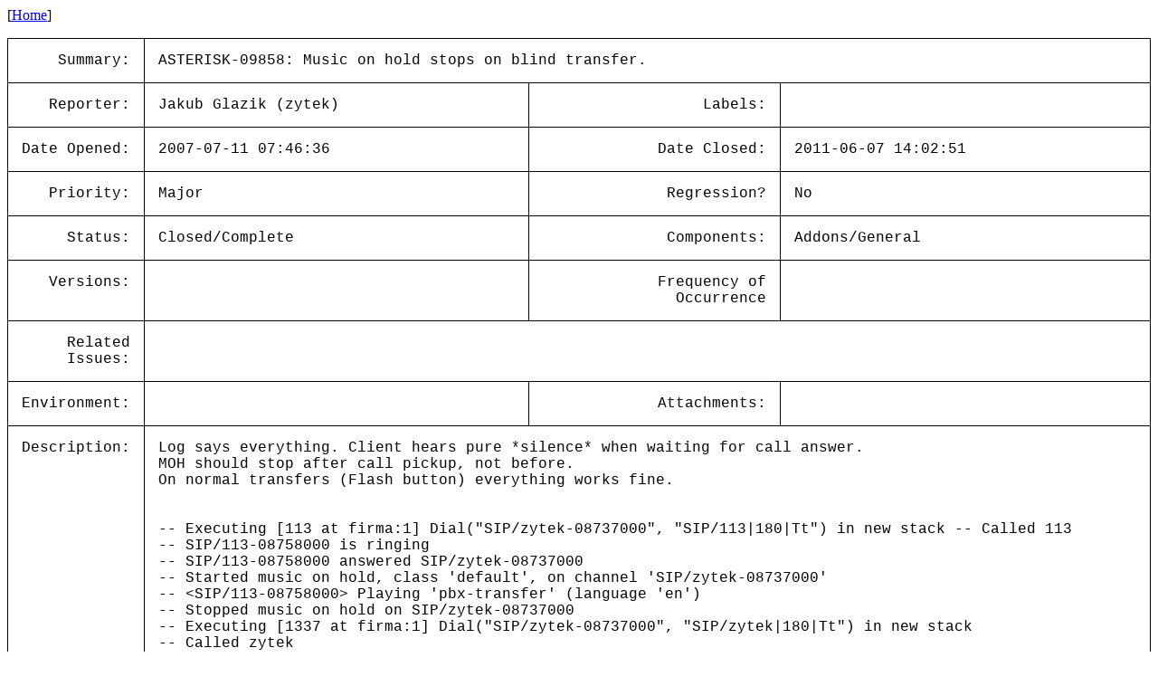

--- FILE ---
content_type: text/html; charset=utf-8
request_url: https://issues-archive.asterisk.org/ASTERISK-09858
body_size: 3768
content:

<html>
<head>
 <meta name="viewport" content="width=device-width, initial-scale=1">
<style>
    table.outer {
        border-collapse: collapse;
    }
    table.outer td {
        border: 1px solid;
        padding: 15px;
    }
    td {
        font-family: "Lucida Console", "Courier New", monospace;
        vertical-align: text-top;
    }

    .title {
        text-align: right;
    }

    table.inner td {
        border: 0px;
        padding: 5px;
    }

</style>
<title>ASTERISK-09858: Music on hold stops on blind transfer.</title></head>
<body>
[<a href='/'>Home</a>]<p><table class='outer'>
<tr><td class='title'>Summary:</td><td colspan=3>ASTERISK-09858: Music on hold stops on blind transfer.</td></tr>
<tr><td class='title'>Reporter:</td><td>Jakub Glazik (zytek)</td><td class='title'>Labels:</td><td></td></tr>
<tr><td class='title'>Date Opened:</td><td>2007-07-11 07:46:36</td><td class='title'>Date Closed:</td><td>2011-06-07 14:02:51</td></tr>
<tr><td class='title'>Priority:</td><td>Major</td><td class='title'>Regression?</td><td>No</td></tr>
<tr><td class='title'>Status:</td><td>Closed/Complete</td><td class='title'>Components:</td><td>Addons/General </td></tr>
<tr><td class='title'>Versions:</td><td></td><td class='title'>Frequency of<br>Occurrence</td><td></td></tr>
<tr><td class='title'>Related<br>Issues:</td><td colspan=3><table class='inner'></table></td></tr>
<tr><td class='title'>Environment:</td><td></td><td class='title'>Attachments:</td><td></td></tr>
<tr><td class='title'>Description:</td><td colspan=3>Log says everything. Client hears pure *silence* when waiting for call answer.<br>
MOH should stop after call pickup, not before.<br>
On normal transfers (Flash button) everything works fine.<br>
<br>
<br>
-- Executing [113 at firma:1] Dial(&quot;SIP/zytek-08737000&quot;, &quot;SIP/113|180|Tt&quot;) in new stack -- Called 113<br>
-- SIP/113-08758000 is ringing<br>
-- SIP/113-08758000 answered SIP/zytek-08737000<br>
-- Started music on hold, class &#x27;default&#x27;, on channel &#x27;SIP/zytek-08737000&#x27; <br>
-- &lt;SIP/113-08758000&gt; Playing &#x27;pbx-transfer&#x27; (language &#x27;en&#x27;) <br>
-- Stopped music on hold on SIP/zytek-08737000 <br>
-- Executing [1337 at firma:1] Dial(&quot;SIP/zytek-08737000&quot;, &quot;SIP/zytek|180|Tt&quot;) in new stack <br>
-- Called zytek <br>
-- SIP/zytek-0875d000 is ringing<br>
<br>
****** ADDITIONAL INFORMATION ******<br>
<br>
Asterisk 1.4.7 (same on 1.4.6) (update bugzilla please :&gt;) FreeBSD 6.2-RELEASE<br>
<br>
extensions.conf:<br>
RINGTIME =&gt; 180<br>
OPTIONS =&gt; Tt<br>
exten =&gt; 1337,1,Dial(SIP/zytek,${RINGTIME},${OPTIONS})<br>
exten =&gt; 1337,n,Hangup<br>
exten =&gt; 113,1,Dial(SIP/113,${RINGTIME},${OPTIONS})<br>
exten =&gt; 113,2,Hangup<br>
<br>
full features.conf:<br>
[general]<br>
[featuremap]<br>
blindxfer =&gt; ASTERISK-5 ; Blind transfer<br>
atxfer =&gt; *2 ; Attended transfer<br>
<br>
Please post if more info is needed.</td></tr>
<tr><td class='title'>Comments:</td><td colspan=3>By: Jakub Glazik (zytek) 2007-07-11 07:48:02<br><br>Sorry, it was tested on 1.4.6, not 1.4.7.<br>
<br>
I was in doubt when selecting minor/major.<br><hr>
By: Jakub Glazik (zytek) 2007-07-11 07:49:37<br><br>blindxfer =&gt; 0000009 ; Blind transfer<br>
<br>
This is incorrect, should be ASTERISK-5 (hash nine) - BTS&#x27;s fault :&gt;<br><hr>
By: Jakub Glazik (zytek) 2007-07-11 08:24:55<br><br>Tested Asterisk 1.4.7.1 - now MOH stops but at least client hears ringing signal.<br>
Anyway, I thing that MOH shouldn&#x27;t stop.<br><hr>
By: Joshua C. Colp (jcolp) 2007-07-11 08:45:27<br><br>This is the correct behavior. The other side is put on hold while waiting for the person to do the transfer (ie: enter the extension). Once that is complete the other side just goes back into the dialplan. If you want them to also hear MOH while dialing the other person then use the m option to Dial.<br><hr>
</table>
</body></html>
